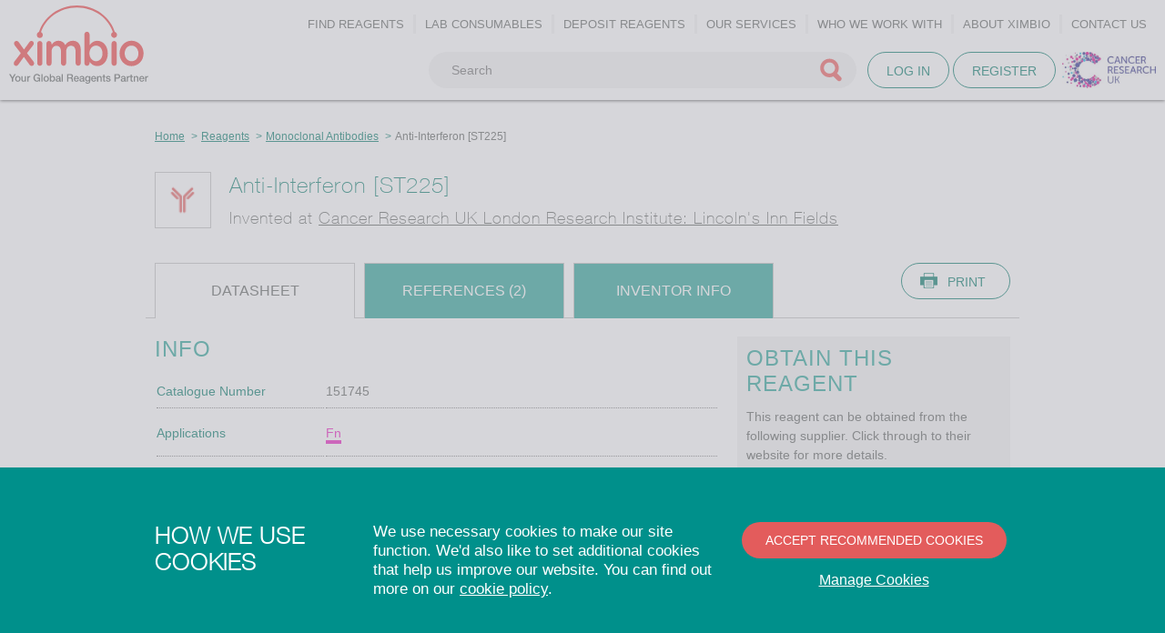

--- FILE ---
content_type: text/html; charset=UTF-8
request_url: https://ximbio.com/reagent/151745/anti-interferon-st225
body_size: 6060
content:
<!DOCTYPE html>
<html>
    <head>

        <meta charset="utf-8">
        <meta http-equiv="X-UA-Compatible" content="IE=edge,chrome=1">
        <meta name="viewport" content="width=device-width, initial-scale=1">

            <title>Anti-Interferon [ST225] | Monoclonal Antibodies - Ximbio</title>
<meta name="description"
      content="Distinguishes between sub-species of human interferon alpha and can be used to detect interferon oligomers. Neutralises anti-viral activity of interferon."/>
<meta name="robots" content=""/>

    <link rel="canonical" href="https://ximbio.com/reagent/151745/anti-interferon-st225"/>

        
        <link rel="preload" href="/assets/fonts/50d35bbc-dfd4-48f1-af16-cf058f69421d.woff" as="font" type="font/woff" crossorigin />
        <link rel="preload" href="/assets/fonts/60be5c39-863e-40cb-9434-6ebafb62ab2b.woff" as="font" type="font/woff" crossorigin />

        <link rel="stylesheet" href="https://ximbio.com/assets/css/fe/styles.css?1676281217" media="screen">
        <link rel="stylesheet" href="https://ximbio.com/assets/css/fe/responsive.css?1676281217" media="screen and (min-width: 120px)">
        <link rel="stylesheet" href="//maxcdn.bootstrapcdn.com/font-awesome/4.3.0/css/font-awesome.min.css">

        <link rel="shortcut icon" href="https://ximbio.com/favicon.png">
        <link rel="shortcut icon" href="https://ximbio.com/favicon.ico">

        <meta name="theme-color" content="#2da598" />

        <link rel="apple-touch-icon-precomposed" sizes="57x57" href="https://ximbio.com/apple-touch-icon-57x57.png" />
        <link rel="apple-touch-icon-precomposed" sizes="114x114" href="https://ximbio.com/apple-touch-icon-114x114.png" />
        <link rel="apple-touch-icon-precomposed" sizes="72x72" href="https://ximbio.com/apple-touch-icon-72x72.png" />
        <link rel="apple-touch-icon-precomposed" sizes="144x144" href="https://ximbio.com/apple-touch-icon-144x144.png" />

        <meta name="format-detection" content="telephone=no">

        <meta name="application-name" content="&nbsp;"/>
        <meta name="msapplication-TileColor" content="#FFFFFF" />
        <meta name="msapplication-TileImage" content="https://ximbio.com/mstile-144x144.png" />

        <meta name="google-site-verification" content="hsRWqmE0iis4aLl_GjHxvQnuMmqHBxfH3jKpE0lPzy8" />

        <link rel="stylesheet" href="https://ximbio.com/assets/css/fe/print.css?1676281217" media="print">

        <!--[if lt IE 9 ]>
            <link rel="stylesheet" type="text/css" href="https://ximbio.com/assets/css/fe/ie.css?1676281217" />
            <script src="//html5shiv.googlecodecdnjs.cloudflare.com/ajax/libs/es5-shim/2.0.8/es5-shim.min.js.com/svn/trunk/html5.js"></script>
            <script src="//cdnjs.cloudflare.com/ajax/libs/es5-shim/2.0.8/es5-shim.min.js"></script>
        <![endif]-->

            <meta name="twitter:card" content="summary" />
<meta name="twitter:site" content="@ximbio" />
<meta name="twitter:title" content="Anti-Interferon [ST225]" />
<meta name="twitter:url" content="https://ximbio.com/reagent/151745/anti-interferon-st225" />

<meta property="og:title" content="Anti-Interferon [ST225]" />
<meta property="og:site_name" content="Ximbio"/>
<meta property="og:url" content="https://ximbio.com/reagent/151745/anti-interferon-st225" />


        <meta name="csrf-token" content="3QRS0QMVix4a2sKirYS1dLwAMO4InIdGWCK0thwN">


    </head>
    <body class="product-index">

        
        <header class="main-header">

            <div class="main-logo">
                <a href="/">Ximbio</a>
            </div>

            <div class="print-logo">
                <img src="https://ximbio.com/assets/img/ximbio-logo.svg" alt="Ximbio">
            </div>

            <nav class="main-nav">

                                                <ul class="nav primary-nav">
            <li class="primary-nav-item has-sub dropdown" id="menu_find_reagents">
            <a href="#">
                <span>Find reagents</span>
            </a>
            <ul class="submenu-primary">
                                                            <li class="submenu-primary-item has-sub dropdown" id="menu_antibodies">
                                                            <a href="#">
                                    <span>Antibodies</span>
                                </a>
                                <ul class="submenu-secondary">
                                                                            <li  class="submenu-secondary-item"  id="menu_polyclonal_antibodies">
                                            <a href="https://ximbio.com/search/polyclonal-antibodies">
                                                Polyclonal Antibodies
                                            </a>
                                        </li>
                                                                            <li  class="submenu-secondary-item"  id="menu_monoclonal_antibodies">
                                            <a href="https://ximbio.com/search/monoclonal-antibodies">
                                                Monoclonal Antibodies
                                            </a>
                                        </li>
                                                                            <li  class="submenu-secondary-item"  id="menu_recombinant_antibodies">
                                            <a href="https://ximbio.com/search/recombinant-antibodies">
                                                Recombinant Antibodies
                                            </a>
                                        </li>
                                                                            <li  class="submenu-secondary-item"  id="menu_all_antibodies">
                                            <a href="https://ximbio.com/search?product_type%5Bmonoclonal_antibodies%5D=Monoclonal+Antibodies&amp;product_type%5Bpolyclonal_antibodies%5D=Polyclonal+Antibodies&amp;product_type%5Brecombinant_antibodies%5D=Recombinant+Antibodies">
                                                All Antibodies
                                            </a>
                                        </li>
                                                                    </ul>
                                                    </li>
                                                                                <li class="submenu-primary-item " id="menu_cell_lines">
                                                            <a href="https://ximbio.com/search/cell-lines">
                                    Cell Lines
                                </a>
                                                    </li>
                                                                                <li class="submenu-primary-item " id="menu_mouse_models">
                                                            <a href="https://ximbio.com/search/mouse-models">
                                    Mouse Models
                                </a>
                                                    </li>
                                                                                <li class="submenu-primary-item " id="menu_smtc">
                                                            <a href="https://ximbio.com/search/small-molecules-tool-compounds">
                                    Small Molecules (Tool Compounds)
                                </a>
                                                    </li>
                                                                                <li class="submenu-primary-item " id="menu_vectors">
                                                            <a href="https://ximbio.com/search/vectors">
                                    Vectors
                                </a>
                                                    </li>
                                                                                <li class="submenu-primary-item " id="menu_peptides_and_proteins">
                                                            <a href="https://ximbio.com/search/peptides-and-proteins">
                                    Peptides and Proteins
                                </a>
                                                    </li>
                                                                                <li class="submenu-primary-item " id="menu_zebrafish">
                                                            <a href="https://ximbio.com/search/zebrafish">
                                    Zebrafish
                                </a>
                                                    </li>
                                                                                <li class="submenu-primary-item " id="menu_bacteria">
                                                            <a href="https://ximbio.com/search/bacteria">
                                    Bacteria
                                </a>
                                                    </li>
                                                                                <li class="submenu-primary-item " id="menu_all_reagents">
                                                            <a href="https://ximbio.com/search?sort=created-at">
                                    All Reagents
                                </a>
                                                    </li>
                                                </ul>
        </li>
    
                                        <li class="primary-nav-item">
                    <a href="https://ximbio.com/search/lab-consumables">
                        <span>Lab consumables</span>
                    </a>
                </li>
                                                <li class="primary-nav-item">
                    <a href="https://ximbio.com/reagent-suggestion">
                        <span>Deposit reagents</span>
                    </a>
                </li>
                                                <li class="primary-nav-item has-sub dropdown">
                    <a href="#">
                        <span>Our services</span>
                    </a>

                    <ul class="submenu-primary">
                                                    <li class="submenu-primary-item">
                                <a href="https://ximbio.com/our-services/overview">
                                    Overview
                                </a>
                            </li>
                                                    <li class="submenu-primary-item">
                                <a href="https://ximbio.com/our-services/reagent-sourcing">
                                    Reagent Sourcing
                                </a>
                            </li>
                                                    <li class="submenu-primary-item">
                                <a href="https://ximbio.com/our-services/reagent-commercialisation">
                                    Reagent Commercialisation
                                </a>
                            </li>
                                                    <li class="submenu-primary-item">
                                <a href="https://ximbio.com/our-services/reagent-commercialisation/portfolio-management">
                                    Portfolio management
                                </a>
                            </li>
                                                    <li class="submenu-primary-item">
                                <a href="https://ximbio.com/our-services/reagent-commercialisation/identifying-your-reagents-on-campus">
                                    Identifying your reagents on campus
                                </a>
                            </li>
                                                    <li class="submenu-primary-item">
                                <a href="https://ximbio.com/our-services/reagent-commercialisation/ip-due-diligence-and-management">
                                    IP due diligence and management
                                </a>
                            </li>
                                                    <li class="submenu-primary-item">
                                <a href="https://ximbio.com/our-services/reagent-commercialisation/reagent-storage">
                                    Reagent storage
                                </a>
                            </li>
                                                    <li class="submenu-primary-item">
                                <a href="https://ximbio.com/our-services/reagent-commercialisation/our-repository-partnerships">
                                    Our repository partnerships
                                </a>
                            </li>
                                                    <li class="submenu-primary-item">
                                <a href="https://ximbio.com/our-services/reagent-commercialisation/oem-manufacture-and-quality-control">
                                    OEM manufacture and Quality Control
                                </a>
                            </li>
                                                    <li class="submenu-primary-item">
                                <a href="https://ximbio.com/our-services/reagent-commercialisation/out-licensing">
                                    Out-licensing
                                </a>
                            </li>
                                            </ul>
                </li>
                                                <li class="primary-nav-item has-sub dropdown">
                    <a href="#">
                        <span>Who we work with</span>
                    </a>

                    <ul class="submenu-primary">
                                                    <li class="submenu-primary-item">
                                <a href="https://ximbio.com/about-ximbio/research-scientists">
                                    For research scientists
                                </a>
                            </li>
                                                    <li class="submenu-primary-item">
                                <a href="https://ximbio.com/about-ximbio/technology-transfer-offices">
                                    For technology transfer offices
                                </a>
                            </li>
                                                    <li class="submenu-primary-item">
                                <a href="https://ximbio.com/about-ximbio/life-science-companies">
                                    For life science companies
                                </a>
                            </li>
                                                    <li class="submenu-primary-item">
                                <a href="https://ximbio.com/about-ximbio/commercial-life-science-biotech-and-pharma-companies">
                                    For Pharma and Biotech
                                </a>
                            </li>
                                            </ul>
                </li>
                                                <li class="primary-nav-item has-sub dropdown">
                    <a href="#">
                        <span>About Ximbio</span>
                    </a>

                    <ul class="submenu-primary">
                                                    <li class="submenu-primary-item">
                                <a href="https://ximbio.com/about-ximbio/about">
                                    About
                                </a>
                            </li>
                                                    <li class="submenu-primary-item">
                                <a href="https://ximbio.com/faq">
                                    FAQ
                                </a>
                            </li>
                                                    <li class="submenu-primary-item">
                                <a href="https://ximbio.com/news">
                                    News and Events
                                </a>
                            </li>
                                                    <li class="submenu-primary-item">
                                <a href="https://ximbio.com/case-studies">
                                    Success Stories
                                </a>
                            </li>
                                            </ul>
                </li>
                                                <li class="primary-nav-item">
                    <a href="https://ximbio.com/contact">
                        <span>Contact us</span>
                    </a>
                </li>
                        </ul>


                
                <ul class="secondary-nav">
                                            <li class="login-link"><a href="https://ximbio.com/login">Log in</a></li>
                        <li class="reg-link"><a href="https://ximbio.com/register">Register</a></li>
                                    </ul>
                

            </nav>

            <div class="logo-crt-uk">
                <a href="https://www.cancerresearchuk.org/" target='_blank' rel=&quot;nofollow&quot;>
                    <img src="https://ximbio.com/assets/img/temp/CRT-logo-tag.jpg?1676281217" alt="Cancer Research Technology" height="40">
                </a>
            </div>

            <div class="login-button">
                                    <a href="https://ximbio.com/login" class="btn btn-secondary">Log in</a>
                    <a href="https://ximbio.com/register" class="btn btn-secondary">Register</a>
                            </div>

            <div class="main-search">
                <form method="GET" action="https://ximbio.com/search" accept-charset="UTF-8" id="form-search">
                    <input placeholder="Search" maxlength="255" class="small-search search-autosuggest" autocomplete="off" data-ajaxurl="https://ximbio.com/search/autosuggest" data-producturl="https://ximbio.com/search/" name="q" type="text" value="">
                    <input name="tab" type="hidden" value="products">
                    <img src="https://ximbio.com/assets/img/spinner-rosetta-green-16x16.gif" id="search-autosuggest-spinner" alt="Loading..." />
                    <input type="submit" value="Go">
                </form>
            </div>

            <div class="mobile-menu">
                <a href="#">Menu</a>
            </div>
            <div class="mobile-search">
                <a href="#">Search</a>
            </div>

        </header>

        
        
                    <section class="content">
                <div class="container">

                    
    <div class="col12" itemscope itemtype="http://schema.org/Product">

        <div class="container">
            <div class="col12">
                <div class="breadcrumbs">
                    <ul>
                        <li><a href="https://ximbio.com">Home</a></li>
                        <li><a href="https://ximbio.com/search">Reagents</a></li>
                        <li><a href="https://ximbio.com/search/monoclonal-antibodies">Monoclonal Antibodies</a></li>
                        <li><span>Anti-Interferon [ST225]</span></li>
                    </ul>
                </div>
            </div>
        </div>
        <div class="container">
            <div class="col12">

                <div class="product-img">
                    <a href="https://ximbio.com/reagent/151745/anti-interferon-st225">
                                                    <img src="https://res.cloudinary.com/ximbio/image/upload/c_fit,fl_lossy,h_54,q_auto,w_54/1cf6ab49-cee2-4dc3-a7b8-0473f61ba927.png" width="54" height="54" alt="Monoclonal Antibodies" title="Monoclonal Antibodies" />
                                            </a>
                </div>

                <div  class="float-l product-title">
                    <h1 itemprop="name">
                        Anti-Interferon [ST225]
                                            </h1>
            
                    
                                            <h5 class="inventor-tagline"> Invented at
                                                                                <a href="https://ximbio.com/organisation/14/cancer-research-uk-london-research-institute-lincolns-inn-fields"
                               title="Cancer Research UK London Research Institute: Lincoln&#039;s Inn Fields"
                               itemscope itemtype="http://schema.org/Organization">
                                Cancer Research UK London Research Institute: Lincoln&#039;s Inn Fields</a>
                            
                                                            </div>

            </div>
        </div>

        <div class="container">
            <div class="product-details">
                <div class="product-tabs tabs">
                    <ul>
                        <div class="col3 one-third-medium">
                            <li class="active" id="datasheet">Datasheet</li>
                        </div>
                                                <div class="col3 one-third-medium" id="references-tab">
                            <li id="references">References (2)</li>
                        </div>
                        <div class="col3 one-third-medium">
                            <li id="inventors">Inventor Info</li>
                        </div>
                    </ul>
                    <div class="colr">
                        <a href="#" class="btn btn-secondary btn-print omega">Print</a>
                    </div>
                </div>

                <div class="col8">
                    <section class="tab-section section-datasheet active-sec">
                            <div class="product-info device-dd">
    <h2>Info</h2>

    <div itemprop="description">
        
        <section class="product-desktop-gallery">
                    </section>

        <section class="product-mobile-gallery">
                    </section>

        <table class="product-table">

                            <tr>
                    <td>
                        Catalogue Number
                    </td>
                    <td>151745</td>
                </tr>
            
            
                                                        <tr>
                        <td
                                                    >
                            Applications
                                                    </td>
                        <td>

                            
                                
                                                                                                                                                                        <span class="label label-ihc label-ihc-fo" title="Functional">Fn</span>
                                                                                                                        
                                
                            
                        </td>
                    </tr>
                            
                
                                                                <tr>
                            <td
                                                            >
                                Antigen/Gene or Protein Targets
                                                            </td>
                            <td>
                                                                    Human interferon alpha sub-species
                                                            </td>
                        </tr>
                                                
                
                                                                    
                                                        <tr>
                        <td
                                                    >
                            Reactivity
                                                    </td>
                        <td>

                            
                                
                                    Human

                                
                            
                        </td>
                    </tr>
                            
                
                                                                <tr>
                            <td
                                                            >
                                Relevance
                                                            </td>
                            <td>
                                                                    Distinguishes between sub-species of human interferon alpha and can be used to detect interferon oligomers. Neutralises anti-viral activity of interferon.
                                                            </td>
                        </tr>
                                                
                                                        <tr>
                        <td
                                                    >
                            Host
                                                    </td>
                        <td>

                            
                                
                                    Mouse

                                
                            
                        </td>
                    </tr>
                            
                
                                                                <tr>
                            <td
                                                            >
                                Immunogen
                                                            </td>
                            <td>
                                                                    Human interferon (HuIFN) produced by Namalwa cells (HuIFN-aN)
                                                            </td>
                        </tr>
                                                
                
                                                                    
                
                                                                    
                
                                                                <tr>
                            <td
                                                            >
                                Subclass
                                                            </td>
                            <td>
                                                                                                            IgG1
                                                                                                </td>
                        </tr>
                                                
                
                                                                    
                
                                                                <tr>
                            <td
                                                            >
                                Molecular Weight (kDa)
                                                            </td>
                            <td>
                                                                    18-25
                                                            </td>
                        </tr>
                                                
                
                                                                <tr>
                            <td
                                                            >
                                Myeloma Used
                                                            </td>
                            <td>
                                                                                                            P3X63Ag8.653
                                                                                                </td>
                        </tr>
                                                
                
                                                                <tr>
                            <td
                                                            >
                                Recommended Growing Conditions
                                                            </td>
                            <td>
                                                                    DMEM 5% FCS
                                                            </td>
                        </tr>
                                                
                
                                                                <tr>
                            <td
                                                            >
                                Strain
                                                            </td>
                            <td>
                                                                                                            Balb/c
                                                                                                </td>
                        </tr>
                                                
                
                                                                <tr>
                            <td
                                                            >
                                Notes
                                                            </td>
                            <td>
                                                                    Alternate names: F11-225-4, ST255
                                                            </td>
                        </tr>
                                                
                
                                                                <tr>
                            <td
                                                            >
                                Research Area
                                                            </td>
                            <td>
                                                                                                            Cancer, Immunology
                                                                                                </td>
                        </tr>
                                                
                    </table>

        <div class="side-row">
            <h2>References</h2>
            <p><strong>There are 2 reference entries for this reagent.</strong></p>
                        <a href="#references" class="btn btn-secondary view-references">View All References</a>
                    </div>
        
    </div>
</div>

                    </section>
    
                                        
                    <section class="tab-section section-references" id="ref-desktop">
                        <a name="references"></a>

<div class="clear"></div>

<div class="references device-dd publications-desktop">

    <div class="col8">
        <h2 >
            References: 2 entries
                    </h2>
    </div>

    <div class="clear"></div>

    <div class="publications-desktop">

                    <div class="product-ref">
                <div class="col6 two-thirds-medium">
                    <p>
                        Shearer et al. 1984. J Immunol. 133(6):3096-101. PMID: 6491281.
                    </p>
                                                                <p>
                                                    </p>
                                    </div>
                <div class="col2 view-ref">
                                            
                        <a href="http://www.ncbi.nlm.nih.gov/pubmed/6491281" target="_blank" class="btn btn-secondary" data-toggle="tooltip" data-placement="bottom" title="Opens a new window">
                            View&nbsp;&nbsp;<i class="fa fa-external-link fa-lg"></i>
                        </a>
                                    </div>
            </div>
                    <div class="product-ref">
                <div class="col6 two-thirds-medium">
                    <p>
                        Monoclonal antibodies that distinguish between subspecies of human interferon-alpha and that detect interferon oligomers.
                    </p>
                                            <p>
                            Europe PMC ID: 6491281
                        </p>
                                                                <p>
                                                    </p>
                                    </div>
                <div class="col2 view-ref">
                                            
                        <a href="http://europepmc.org/abstract/MED/6491281" target="_blank" class="btn btn-secondary" data-toggle="tooltip" data-placement="bottom" title="Opens a new window">
                            View&nbsp;&nbsp;<i class="fa fa-external-link fa-lg"></i>
                        </a>
                                    </div>
            </div>
        
        <br />

        <a href="https://ximbio.com/contact/product/151745/add_reference" class="btn btn-secondary btn-add">Add a reference</a>

    </div>

</div>                    </section>
    
                    <section class="tab-section section-references" id="ref-mobile">
                        <a name="references"></a>

<div class="clear"></div>

<div class="references device-dd publications-mob">

    <div class="col8">
        <h2>
            References: 2 entries
                    </h2>
    </div>

    <div class="clear"></div>

    <div class="publications-mob">

                    <div class="product-ref">
                <div class="col6 two-thirds-medium">
                    <p>
                        Shearer et al. 1984. J Immunol. 133(6):3096-101. PMID: 6491281.
                    </p>
                                            <p>
                                                    </p>
                                    </div>
                <div class="col2 view-ref">
                                            
                        <a href="http://www.ncbi.nlm.nih.gov/pubmed/6491281" target="_blank" class="btn btn-secondary" data-toggle="tooltip" data-placement="bottom" title="Opens a new window">
                            View&nbsp;&nbsp;<i class="fa fa-external-link fa-lg"></i>
                        </a>
                                    </div>
            </div>
                    <div class="product-ref">
                <div class="col6 two-thirds-medium">
                    <p>
                        Monoclonal antibodies that distinguish between subspecies of human interferon-alpha and that detect interferon oligomers.
                    </p>
                                            <p>
                                                    </p>
                                    </div>
                <div class="col2 view-ref">
                                            
                        <a href="http://europepmc.org/abstract/MED/6491281" target="_blank" class="btn btn-secondary" data-toggle="tooltip" data-placement="bottom" title="Opens a new window">
                            View&nbsp;&nbsp;<i class="fa fa-external-link fa-lg"></i>
                        </a>
                                    </div>
            </div>
        
        <br />

        <a href="https://ximbio.com/contact/product/151745/add_reference" class="btn btn-secondary btn-add">Add a reference</a>

    </div>

</div>                    </section>

                    <section class="tab-section section-inventors">
                        <div class="device-dd inventor-section">
    <h2>
        Inventor Information
    </h2>
    <div itemscope itemtype="http://schema.org/Person">
        
                    No inventors are currently linked to this reagent.
            <br /><br />
        
        <a href="https://ximbio.com/contact/product/151745/add_inventor" class="btn btn-secondary btn-add">Add an inventor</a>

        
                    <div class="side-row">
                <h3 >
                    Invented at
                                    </h3>
                                    <div class="block reagent" itemscope itemtype="http://schema.org/Organization">
                                                <a href="https://ximbio.com/organisation/14/cancer-research-uk-london-research-institute-lincolns-inn-fields" title="Cancer Research UK London Research Institute: Lincoln&#039;s Inn Fields" class="block-link">
                                                    <table>
                                <tr>
                                    <td class="img-left-wrapper" rowspan="2">
                                        <div class="img-left">
                                                                                            <img src="https://ximbio.com/assets/img/uni-default.png" width="74" alt="Cancer Research UK London Research Institute: Lincoln&#039;s Inn Fields" loading="lazy" />
                                                                                    </div>
                                    </td>
                                    <td>
                                        <h5 itemprop="name">
                                            Cancer Research UK London Research Institute: Lincoln&#039;s Inn Fields
                                        </h5>
                                    </td>
                                </tr>
                                <tr>
                                    <td>
                                        <p class="no-m">
                                            334 reagents listed on Ximbio
                                        </p>
                                    </td>
                                </tr>
                            </table>
                                                </a>
                                            </div>
                            </div>
            </div>
</div>                    </section>
                </div>
                <!-- Sidebar -->
<aside class="col4 colr grey-bg">

    <div class="half-medium">

        
            </div>

    
    <a name="suppliers"></a>
    <div class="device-dd half-medium supplier-section">
        <div class="no-medium ">
            <h2>
                OBTAIN THIS REAGENT
                            </h2>
            <div class="sup-links ">
                                    
                    <p class="">
                        This reagent can be obtained from the following supplier. Click through to their website for more details.
                    </p>
                    <div class="block-suppliers">
                                                    <div class="block block-cta last">
                                <a rel="noindex,nofollow" href="https://ximbio.com/redirect/supplier/2531/151745" target="_blank" class="block-link">
                                    <div class="block-cta-img">
                                                                                    <img src="https://res.cloudinary.com/ximbio/image/upload/c_fit,fl_lossy,h_75,q_auto/5924a4be-3937-4b0c-ab97-a1b4dbf83ec0.png" alt="CancerTools.org" itemprop="image" class="img-supplier" loading="lazy" />
                                                                            </div>
                                    <div class="block-cta-cont">
                                        <h5>
                                            CancerTools.org
                                        </h5>
                                    </div>
                                </a>
                            </div>
                                            </div>
                            </div>
        </div>
    </div>

</aside>
            </div>
                
        </div>

    </div>


                    
                </div>

            </section>
        
        
        <footer class="main-footer">

            <div class="container sitemap">
                <div class="col10">
                    <ul>
                        <li><a href="https://ximbio.com/about-ximbio/about">About Ximbio</a></li>

                                                    <li><a href="https://ximbio.com/deposit-reagents">Deposit Reagents</a></li>
                        
                        <li><a href="https://ximbio.com/case-studies">Our Stories</a></li>
                        <li><a href="https://ximbio.com/news">News &amp; Events</a></li>
                        <li><a href="https://ximbio.com/faq">FAQ</a></li>
                        <li><a href="https://ximbio.com/contact">Contact Us</a></li>
                                                    <li><a href="https://ximbio.com/login">Log In</a></li>
                            <li><a href="https://ximbio.com/register">Register</a></li>
                                            </ul>
                </div>
                <div class="col2">
                    <div id="back-top">
                        <a href="#" class="btn btn-secondary">
                            Back to top
                        </a>
                    </div>
                </div>
            </div>

            <div class="container">
                <div class="col12">
                    <div class="footer-bottom">
                        <ul>
                            <li><a href="https://ximbio.com/sitemap">Sitemap</a></li>
                            <li><a href="https://ximbio.com/terms">Terms of Use</a></li>
                            <li><a href="https://ximbio.com/privacy">Privacy Policy</a></li>
                            <li><a href="https://ximbio.com/cookies">Cookies Policy</a></li>
                            <li><a href="https://www.cancerresearchuk.org/about-us/our-organisation/corporate-responsibility" target="_blank">CRUK Modern Slavery Statement</a></li>
                            <li>
                                <span>
                                    Copyright &copy; Ximbio 2026.
                                    <a href="#" id="trigger-issue-collector" rel="noindex,nofollow">
                                        v4.0.4215ac
                                    </a>
                                </span>
                            </li>
                            <li>
                                <a href="https://www.cyber-duck.co.uk" target='_blank' rel=&quot;nofollow&quot;>Cyber-Duck</a>
                            </li>
                        </ul>
                    </div>
                </div>
            </div>

        </footer>

                    <!-- @todo  only show if cookie isn't accepted previously-->

<div id="cookie-banner" class="cookie-banner-wrapper">
    <div class="container">
        <div class="cookie-banner-cont">
            <div class="col3 full-medium full-small">
                <h2 class="cb-main-header">How we use cookies</h2>
            </div>
            <div class="col5 half-medium full-small necessary-cookie-cont">
                <p class="cb-description-text">We use necessary cookies to make our site function. We'd also like to set additional cookies that help us improve our website. You can find out more on our <a href="https://ximbio.com/cookies">cookie policy</a>.</p>
            </div>
            <div class="col4 half-medium full-small cb-buttons">
                <a id="cookie-accept-all" id="cookie-accept-necessary" class="btn btn-cta">Accept recommended cookies</a>
                <a href="https://ximbio.com/cookies" class="cookie-accept-necessary">Manage Cookies</a>
            </div>
        </div>
    </div>
</div>
<div class="cookie-banner-body-overlay"></div>        
        

        <script src="https://ximbio.com/assets/js/fe/lib/jquery.1.9.1.min.js?1676281217" defer="defer"></script>
        <script src="https://ximbio.com/assets/js/fe/ximbio.scripts.js?1676281217" defer="defer"></script>

        
                    
            
            
            <script nonce="zW3P0yU112CpQkNGodLL8Lioc0E8Akui">
                (function(d,s,i,r) {
                if (d.getElementById(i)){return;}
                var n=d.createElement(s),e=d.getElementsByTagName(s)[0];
                n.id=i;n.src='//js.hs-analytics.net/analytics/'+(Math.ceil(new Date()/r)*r)+'/1744231.js';
                e.parentNode.insertBefore(n, e);
                })(document,"script","hs-analytics",300000);
            </script>
                
            </body>
</html>
